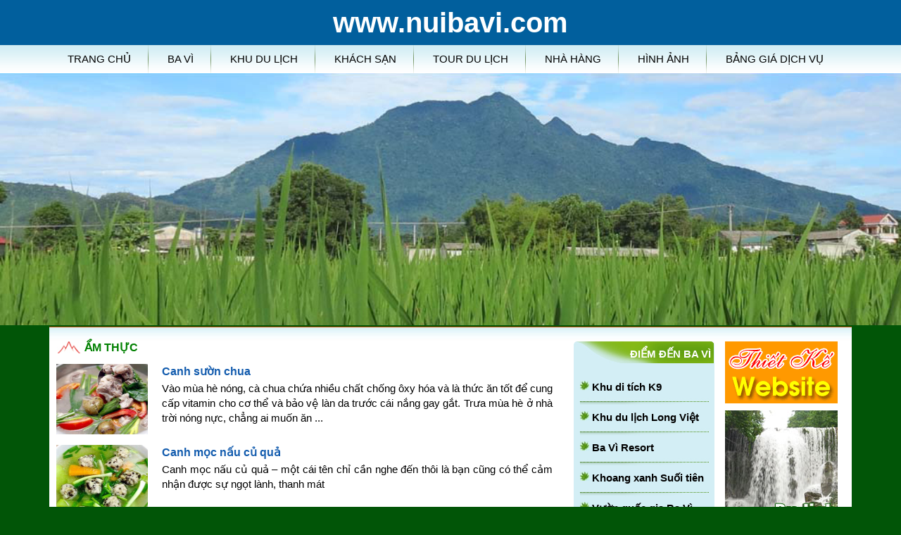

--- FILE ---
content_type: text/html; charset=utf-8
request_url: http://www.nuibavi.com/son-tay/amthuc/
body_size: 6819
content:
<!DOCTYPE html>
<html lang="vi">
<head><base href="http://www.nuibavi.com/" />
<meta name="viewport" content="width=device-width, initial-scale=1.0">
<meta http-equiv="Content-Type" content="text/html; charset=utf-8" />
    <link type="text/css" rel="stylesheet" href="/images/owl.carousel.2.2.css" />
<link type="text/css" rel="stylesheet" href="images/bootstrap.css" /><link type="text/css" rel="stylesheet" href="/images/style.css" />
<link rel="stylesheet" type="text/css" href="images/jcarousel.responsive.css">
<script language="javascript" type="text/javascript" src="js/jquery-1.11.2.min.js"></script>
<script type="text/javascript" src="js/jquery.jcarousel.min.js"></script>
<script type="text/javascript" src="js/jcarousel.responsive.js"></script>
<script type="text/javascript" src="/js/owl.carousel.2.2.js"></script>
<title>Ẩm Thực Hà Nội, Món ăn ngon - Đặc sản của Hà Nội, Am Thuc Ha Noi</title><meta name="keywords" content="Ẩm Thực Hà Nội, Món ăn ngon của Hà Nội, Đặc sản của Hà Nội, Am Thuc Ha Noi, amthuchanoi, amthuc hanoi" /><meta name="description" content="Chuyên trang ẨM THỰC HÀ NỘI cung cấp thông tin khám phá những đặc sản, món ăn ngon các vùng miền của Hà Nội, phong cách ẩm thực cũng như những thực đơn hấp dẫn của người Hà Nội" /><script async src="https://pagead2.googlesyndication.com/pagead/js/adsbygoogle.js?client=ca-pub-8992339993896280"
     crossorigin="anonymous"></script>
<script src="/nuibavi-images/application/config.js" language="JavaScript" type="text/javascript"></script>
</head>
<body id="sontay">
<div class="header">
<div class="top-header clearfix">
<div id="wrapper">
	<h2 class="h2-slogan">www.nuibavi.com</h2>
                <a  class="navbar-toggle"  href="#menu">
                    <span class="sr-only">Nuibavi</span>
                    <span class="icon-bar"></span>
                    <span class="icon-bar"></span>
                    <span class="icon-bar"></span>
                </a>
            
</div>
</div>


<div class="main_menu">
<div id="wrapper">
        <link type="text/css" rel="stylesheet" href="/images/jquery.mmenu.all.css" />
        <script type="text/javascript" src="/js/jquery.mmenu.min.all.js"></script>
        <script type="text/javascript">
            jQuery(document).ready(function() {
                jQuery("#menu").mmenu({
                    "offCanvas": {
                        "zposition": "front"
                    },
                    "footer": {
                        "add": true,
                        "title": "Nui Ba Vi"
                    },
                    "slidingSubmenus": false
                }, {
                    pageSelector: "#wrapper"
                });
                jQuery("nav#menu").find( ".mm-subopen" ).addClass( "mm-fullsubopen " );
            });


        </script>
        
        		<ul class="ul_main_menu none_tag header_menu" id="main_menu">
			<li class="li_main_menu">
				<a class="a_main_menu" href="http://www.nuibavi.com/">Trang ch&#7911;</a>
			</li>
			<li class="li_main_menu">
				<a class="a_main_menu" href="http://www.nuibavi.com/bavi/">Ba V&#236;</a>
				<ul class="none_tag menu_tour_ul_0">
					<li class="li_tour_1"><a class="a_sub_menu" href="http://www.nuibavi.com/bavi/cay-canh/">Cây Cảnh</a></li><li class="li_tour_1"><a class="a_sub_menu" href="http://www.nuibavi.com/bavi/dacsan/">Đặc sản Ba Vì</a></li><li class="li_tour_1"><a class="a_sub_menu" href="http://www.nuibavi.com/bavi/rau/">Rau sạch</a></li><li class="li_tour_1"><a class="a_sub_menu" href="http://www.nuibavi.com/bavi/am-thuc/">Ẩm thực Ba Vì</a></li><li class="li_tour_1"><a class="a_sub_menu" href="http://www.nuibavi.com/bavi/san-pham-dich-vu/">Sản phẩm - Dịch vụ</a></li><li class="li_tour_1"><a class="a_sub_menu" href="http://www.nuibavi.com/bavi/ky-thuat-trong-cay/">Kỹ thuật trồng cây</a></li><li class="li_tour_1"><a class="a_sub_menu" href="http://www.nuibavi.com/bavi/caygiong/">Cây giống</a></li><li class="li_tour_1"><a class="a_sub_menu" href="http://www.nuibavi.com/bavi/Danh-lam-thang-canh/">Danh lam thắng cảnh</a></li><li class="li_tour_1"><a class="a_sub_menu" href="http://www.nuibavi.com/bavi/Dinh-Den-Chua/">Đình - Đền - Chùa</a></li><li class="li_tour_1"><a class="a_sub_menu" href="http://www.nuibavi.com/bavi/Cac-le-hoi/">Các lễ hội</a></li><li class="li_tour_1"><a class="a_sub_menu" href="http://www.nuibavi.com/bavi/Thong-tin-huu-ich/">Thông tin hữu ích</a></li><li class="li_tour_1"><a class="a_sub_menu" href="http://www.nuibavi.com/bavi/Lang-nghe/">Làng nghề</a></li>				</ul>
			</li>
			<li class="li_main_menu">
				<a class="a_main_menu" href="http://www.nuibavi.com/kdl/">Khu du l&#7883;ch</a>
				<ul class="none_tag menu_tour_ul_0">
					<li class="li_tour_1"><a class="a_sub_menu" href="http://www.nuibavi.com/kdl/khu-di-tich-k9.html">Khu di tích K9</a></li><li class="li_tour_1"><a class="a_sub_menu" href="http://www.nuibavi.com/kdl/long-viet.html">Khu du lịch Long Việt</a></li><li class="li_tour_1"><a class="a_sub_menu" href="http://www.nuibavi.com/kdl/ba-vi-resort.html">Ba Vì Resort</a></li><li class="li_tour_1"><a class="a_sub_menu" href="http://www.nuibavi.com/kdl/khoang-xanh-suoi-tien.html">Khoang xanh Suối tiên</a></li><li class="li_tour_1"><a class="a_sub_menu" href="http://www.nuibavi.com/kdl/vuon-quoc-gia-ba-vi.html">Vườn quốc gia Ba Vì</a></li><li class="li_tour_1"><a class="a_sub_menu" href="http://www.nuibavi.com/kdl/tan-da-resort.html">Tản Đà Resort</a></li><li class="li_tour_1"><a class="a_sub_menu" href="http://www.nuibavi.com/kdl/ao-vua.html">Du lịch Ao Vua</a></li><li class="li_tour_1"><a class="a_sub_menu" href="http://www.nuibavi.com/kdl/thien-son-suoi-nga.html">Thiên Sơn - Suối Ngà</a></li><li class="li_tour_1"><a class="a_sub_menu" href="http://www.nuibavi.com/kdl/ho-suoi-hai.html">Du lịch hồ Suối Hai</a></li><li class="li_tour_1"><a class="a_sub_menu" href="http://www.nuibavi.com/kdl/trang-trai-dong-que-ba-vi.html">Trang trại đồng quê</a></li><li class="li_tour_1"><a class="a_sub_menu" href="http://www.nuibavi.com/kdl/ho-tien-sa.html">Du lịch hồ Tiên Sa</a></li><li class="li_tour_1"><a class="a_sub_menu" href="http://www.nuibavi.com/kdl/Khu-du-lich-Dao-Ngoc-Xanh.html">KDL Đảo Ngọc Xanh</a></li><li class="li_tour_1"><a class="a_sub_menu" href="http://www.nuibavi.com/kdl/dam-long.html">Khu du lịch Đầm Long</a></li>				</ul>
			</li>
			<li class="li_main_menu">
				<a class="a_main_menu" href="http://www.nuibavi.com/khach-san-bavi/">Kh&#225;ch s&#7841;n</a>
			</li>
			<li class="li_main_menu">
				<a class="a_main_menu" href="http://www.nuibavi.com/tour-bavi/">Tour du l&#7883;ch</a>
			</li>
			<li class="li_main_menu">
				<a class="a_main_menu" href="http://www.nuibavi.com/nha-hang-bavi/">Nh&#224; h&#224;ng</a>
			</li>
			<li class="li_main_menu">
				<a class="a_main_menu" href="http://www.nuibavi.com/hinh-anh/">H&#236;nh &#7843;nh</a>
			</li>
			<li class="li_main_menu" style="background:none">
				<a class="a_main_menu" href="http://www.nuibavi.com/bang-gia-dich-vu/">B&#7843;ng gi&#225; d&#7883;ch v&#7909;</a>
			</li>
		</ul>
		<div class="clr"></div>
        	</div>
	</div>
	<div class="div_banner_slide">
				
		<div class="slide owl-carousel owl-theme">
			
				<div class="item">
					<div class="banner_slide_top">
						<a href="/" class="a_banner_slide">
							<img src="/nuibavi-images/banner/img/SP2XWV1G95_nuibavi.jpg" alt="Du lịch Ba Vì" />
						</a>
					</div>
				</div>   
				<div class="item">
					<div class="banner_slide_top">
						<a href="/" class="a_banner_slide">
							<img src="/nuibavi-images/banner/img/SP2XXE1PS9_nuibavi-hanoi.jpg" alt="Ba Vì" />
						</a>
					</div>
				</div>    
	    </div>        
	 <script type="text/javascript">
        jQuery(document).ready(function($) {
            jQuery('.slide').owlCarousel({
                items:1,
                autoplay:true,
                autoplayTimeout:4000,
                loop:true,
                nav:false,
                lazyLoad:true,
                dots:false,
                smartSpeed:450
            });
        });
    </script>
</div>
	</div>
<nav id="menu" class="mm-menu mm-vertical mm-offcanvas mm-front mm-hasfooter">
    		<ul class="ul_main_menu none_tag header_menu" id="main_menu">
			<li class="li_main_menu">
				<a class="a_main_menu" href="http://www.nuibavi.com/">Trang ch&#7911;</a>
			</li>
			<li class="li_main_menu">
				<a class="a_main_menu" href="http://www.nuibavi.com/bavi/">Ba V&#236;</a>
				<ul class="none_tag menu_tour_ul_0">
					<li class="li_tour_1"><a class="a_sub_menu" href="http://www.nuibavi.com/bavi/cay-canh/">Cây Cảnh</a></li><li class="li_tour_1"><a class="a_sub_menu" href="http://www.nuibavi.com/bavi/dacsan/">Đặc sản Ba Vì</a></li><li class="li_tour_1"><a class="a_sub_menu" href="http://www.nuibavi.com/bavi/rau/">Rau sạch</a></li><li class="li_tour_1"><a class="a_sub_menu" href="http://www.nuibavi.com/bavi/am-thuc/">Ẩm thực Ba Vì</a></li><li class="li_tour_1"><a class="a_sub_menu" href="http://www.nuibavi.com/bavi/san-pham-dich-vu/">Sản phẩm - Dịch vụ</a></li><li class="li_tour_1"><a class="a_sub_menu" href="http://www.nuibavi.com/bavi/ky-thuat-trong-cay/">Kỹ thuật trồng cây</a></li><li class="li_tour_1"><a class="a_sub_menu" href="http://www.nuibavi.com/bavi/caygiong/">Cây giống</a></li><li class="li_tour_1"><a class="a_sub_menu" href="http://www.nuibavi.com/bavi/Danh-lam-thang-canh/">Danh lam thắng cảnh</a></li><li class="li_tour_1"><a class="a_sub_menu" href="http://www.nuibavi.com/bavi/Dinh-Den-Chua/">Đình - Đền - Chùa</a></li><li class="li_tour_1"><a class="a_sub_menu" href="http://www.nuibavi.com/bavi/Cac-le-hoi/">Các lễ hội</a></li><li class="li_tour_1"><a class="a_sub_menu" href="http://www.nuibavi.com/bavi/Thong-tin-huu-ich/">Thông tin hữu ích</a></li><li class="li_tour_1"><a class="a_sub_menu" href="http://www.nuibavi.com/bavi/Lang-nghe/">Làng nghề</a></li>				</ul>
			</li>
			<li class="li_main_menu">
				<a class="a_main_menu" href="http://www.nuibavi.com/kdl/">Khu du l&#7883;ch</a>
				<ul class="none_tag menu_tour_ul_0">
					<li class="li_tour_1"><a class="a_sub_menu" href="http://www.nuibavi.com/kdl/khu-di-tich-k9.html">Khu di tích K9</a></li><li class="li_tour_1"><a class="a_sub_menu" href="http://www.nuibavi.com/kdl/long-viet.html">Khu du lịch Long Việt</a></li><li class="li_tour_1"><a class="a_sub_menu" href="http://www.nuibavi.com/kdl/ba-vi-resort.html">Ba Vì Resort</a></li><li class="li_tour_1"><a class="a_sub_menu" href="http://www.nuibavi.com/kdl/khoang-xanh-suoi-tien.html">Khoang xanh Suối tiên</a></li><li class="li_tour_1"><a class="a_sub_menu" href="http://www.nuibavi.com/kdl/vuon-quoc-gia-ba-vi.html">Vườn quốc gia Ba Vì</a></li><li class="li_tour_1"><a class="a_sub_menu" href="http://www.nuibavi.com/kdl/tan-da-resort.html">Tản Đà Resort</a></li><li class="li_tour_1"><a class="a_sub_menu" href="http://www.nuibavi.com/kdl/ao-vua.html">Du lịch Ao Vua</a></li><li class="li_tour_1"><a class="a_sub_menu" href="http://www.nuibavi.com/kdl/thien-son-suoi-nga.html">Thiên Sơn - Suối Ngà</a></li><li class="li_tour_1"><a class="a_sub_menu" href="http://www.nuibavi.com/kdl/ho-suoi-hai.html">Du lịch hồ Suối Hai</a></li><li class="li_tour_1"><a class="a_sub_menu" href="http://www.nuibavi.com/kdl/trang-trai-dong-que-ba-vi.html">Trang trại đồng quê</a></li><li class="li_tour_1"><a class="a_sub_menu" href="http://www.nuibavi.com/kdl/ho-tien-sa.html">Du lịch hồ Tiên Sa</a></li><li class="li_tour_1"><a class="a_sub_menu" href="http://www.nuibavi.com/kdl/Khu-du-lich-Dao-Ngoc-Xanh.html">KDL Đảo Ngọc Xanh</a></li><li class="li_tour_1"><a class="a_sub_menu" href="http://www.nuibavi.com/kdl/dam-long.html">Khu du lịch Đầm Long</a></li>				</ul>
			</li>
			<li class="li_main_menu">
				<a class="a_main_menu" href="http://www.nuibavi.com/khach-san-bavi/">Kh&#225;ch s&#7841;n</a>
			</li>
			<li class="li_main_menu">
				<a class="a_main_menu" href="http://www.nuibavi.com/tour-bavi/">Tour du l&#7883;ch</a>
			</li>
			<li class="li_main_menu">
				<a class="a_main_menu" href="http://www.nuibavi.com/nha-hang-bavi/">Nh&#224; h&#224;ng</a>
			</li>
			<li class="li_main_menu">
				<a class="a_main_menu" href="http://www.nuibavi.com/hinh-anh/">H&#236;nh &#7843;nh</a>
			</li>
			<li class="li_main_menu" style="background:none">
				<a class="a_main_menu" href="http://www.nuibavi.com/bang-gia-dich-vu/">B&#7843;ng gi&#225; d&#7883;ch v&#7909;</a>
			</li>
		</ul>
		<div class="clr"></div>
        </nav>	<div id="wrapper_1">
	<div id="wrapper">
		<div class="content">
			<div class="left_content">
				<div class="div_tour_index">
	<h2 class="title_tour_index">Ẩm thực</h2>
	<div class="news_list_item">
		<div class="left_">
			<a href="http://www.nuibavi.com/son-tay/Canh-suon-chua.html" title="Canh sườn chua">
				<img src="/nuibavi-images/news/img1/canh-suon-chua.jpg" class="img_service_list" alt="Canh sườn chua" />			</a>
		</div>
		<div class="tour_list_item_desc">
			<div class="h4_title_tour">
				<a class="a_tour_list" href="http://www.nuibavi.com/son-tay/Canh-suon-chua.html">Canh sườn chua</a>
			</div>
			<div class="summary_tour_hot">V&agrave;o m&ugrave;a h&egrave; n&oacute;ng, c&agrave; chua chứa nhiều chất chống &ocirc;xy h&oacute;a v&agrave; l&agrave; thức ăn tốt để cung cấp vitamin cho cơ thể v&agrave; bảo vệ l&agrave;n da trước c&aacute;i nắng gay gắt. Trưa m&ugrave;a h&egrave; ở nh&agrave; trời n&oacute;ng nực, chẳng ai muốn ăn ...</div>
		</div>
		<div class="clr"><span></span></div>
	</div>
	<div class="news_list_item">
		<div class="left_">
			<a href="http://www.nuibavi.com/son-tay/Canh-moc-nau-cu-qua.html" title="Canh mọc nấu củ quả">
				<img src="/nuibavi-images/news/img1/canh-moc-nau-cu-qua.jpg" class="img_service_list" alt="Canh mọc nấu củ quả" />			</a>
		</div>
		<div class="tour_list_item_desc">
			<div class="h4_title_tour">
				<a class="a_tour_list" href="http://www.nuibavi.com/son-tay/Canh-moc-nau-cu-qua.html">Canh mọc nấu củ quả</a>
			</div>
			<div class="summary_tour_hot">Canh mọc nấu củ quả &ndash; một c&aacute;i t&ecirc;n chỉ cần nghe đến th&ocirc;i l&agrave; bạn cũng c&oacute; thể cảm nhận được sự ngọt l&agrave;nh, thanh m&aacute;t<br /></div>
		</div>
		<div class="clr"><span></span></div>
	</div>
	<div class="news_list_item">
		<div class="left_">
			<a href="http://www.nuibavi.com/son-tay/Canh-bong-tha.html" title="Canh bóng thả">
				<img src="/nuibavi-images/news/img1/canh-bong-tha.jpg" class="img_service_list" alt="Canh bóng thả" />			</a>
		</div>
		<div class="tour_list_item_desc">
			<div class="h4_title_tour">
				<a class="a_tour_list" href="http://www.nuibavi.com/son-tay/Canh-bong-tha.html">Canh bóng thả</a>
			</div>
			<div class="summary_tour_hot">Canh b&oacute;ng nấu thả hay c&ograve;n gọi canh b&oacute;ng thập cẩm l&agrave; một trong c&aacute;c m&oacute;n canh ngon kh&ocirc;ng thể thiếu trong m&acirc;m cỗ dịp lễ Tết của người H&agrave; Nội xưa. Hiện nay th&igrave; m&oacute;n canh n&agrave;y &iacute;t xuất hiện hơn v&igrave; để nấu được một ...</div>
		</div>
		<div class="clr"><span></span></div>
	</div>
	<div class="news_list_item">
		<div class="left_">
			<a href="http://www.nuibavi.com/son-tay/Canh-cai-xoong-thit-xay.html" title="Canh cải xoong thịt xay">
				<img src="/nuibavi-images/news/img1/canh-cai-xoong-thit.jpg" class="img_service_list" alt="Canh cải xoong thịt xay" />			</a>
		</div>
		<div class="tour_list_item_desc">
			<div class="h4_title_tour">
				<a class="a_tour_list" href="http://www.nuibavi.com/son-tay/Canh-cai-xoong-thit-xay.html">Canh cải xoong thịt xay</a>
			</div>
			<div class="summary_tour_hot">Canh cải xoong thịt xay<br /></div>
		</div>
		<div class="clr"><span></span></div>
	</div>
	<div class="news_list_item">
		<div class="left_">
			<a href="http://www.nuibavi.com/son-tay/Canh-chua-ca-nheo.html" title="Canh chua cá nheo">
				<img src="/nuibavi-images/news/img1/canh-chua-ca-nheo.jpg" class="img_service_list" alt="Canh chua cá nheo" />			</a>
		</div>
		<div class="tour_list_item_desc">
			<div class="h4_title_tour">
				<a class="a_tour_list" href="http://www.nuibavi.com/son-tay/Canh-chua-ca-nheo.html">Canh chua cá nheo</a>
			</div>
			<div class="summary_tour_hot">Canh chua c&aacute; nheo<br /></div>
		</div>
		<div class="clr"><span></span></div>
	</div>
	<div class="news_list_item">
		<div class="left_">
			<a href="http://www.nuibavi.com/son-tay/Canh-mong-gio-ham-du-du.html" title="Canh móng giò hầm đu đủ">
				<img src="/nuibavi-images/news/img1/mong-gio-ham-du-du.jpg" class="img_service_list" alt="Canh móng giò hầm đu đủ" />			</a>
		</div>
		<div class="tour_list_item_desc">
			<div class="h4_title_tour">
				<a class="a_tour_list" href="http://www.nuibavi.com/son-tay/Canh-mong-gio-ham-du-du.html">Canh móng giò hầm đu đủ</a>
			</div>
			<div class="summary_tour_hot">Canh m&oacute;ng gi&ograve; hầm đu đủ<br /></div>
		</div>
		<div class="clr"><span></span></div>
	</div>
	<div class="news_list_item">
		<div class="left_">
			<a href="http://www.nuibavi.com/son-tay/Canh-ngao-rau-cai.html" title="Canh ngao rau cải">
				<img src="/nuibavi-images/news/img1/canh-ngao-rau-cai.jpg" class="img_service_list" alt="Canh ngao rau cải" />			</a>
		</div>
		<div class="tour_list_item_desc">
			<div class="h4_title_tour">
				<a class="a_tour_list" href="http://www.nuibavi.com/son-tay/Canh-ngao-rau-cai.html">Canh ngao rau cải</a>
			</div>
			<div class="summary_tour_hot">Canh ngao rau cải</div>
		</div>
		<div class="clr"><span></span></div>
	</div>
	<div class="news_list_item">
		<div class="left_">
			<a href="http://www.nuibavi.com/son-tay/Canh-ngao-nau-dua.html" title="Canh ngao nấu dứa">
				<img src="/nuibavi-images/news/img1/canh-ngao-dua.jpg" class="img_service_list" alt="Canh ngao nấu dứa" />			</a>
		</div>
		<div class="tour_list_item_desc">
			<div class="h4_title_tour">
				<a class="a_tour_list" href="http://www.nuibavi.com/son-tay/Canh-ngao-nau-dua.html">Canh ngao nấu dứa</a>
			</div>
			<div class="summary_tour_hot">M&oacute;n canh ngao nấu dứa l&agrave;m rất nhanh v&agrave; đơn giản nhưng lại l&agrave; m&oacute;n canh v&ocirc; c&ugrave;ng dễ ăn v&agrave; ngon miệng trong tiết trời oi bức ng&agrave;y h&egrave;. M&ugrave;a h&egrave; oi ả chỉ cần 1 b&aacute;t canh chua ngon m&aacute;t l&agrave; đưa m&acirc;m cả cả nh&agrave; ...</div>
		</div>
		<div class="clr"><span></span></div>
	</div>
	<div class="news_list_item">
		<div class="left_">
			<a href="http://www.nuibavi.com/son-tay/Ghe-nau-canh-chua-doc-mung.html" title="Ghẹ nấu canh chua dọc mùng">
				<img src="/nuibavi-images/news/img1/canh-ghe-doc-mung.jpg" class="img_service_list" alt="Ghẹ nấu canh chua dọc mùng" />			</a>
		</div>
		<div class="tour_list_item_desc">
			<div class="h4_title_tour">
				<a class="a_tour_list" href="http://www.nuibavi.com/son-tay/Ghe-nau-canh-chua-doc-mung.html">Ghẹ nấu canh chua dọc mùng</a>
			</div>
			<div class="summary_tour_hot">Ghẹ nấu canh chua dọc m&ugrave;ng</div>
		</div>
		<div class="clr"><span></span></div>
	</div>
	<div class="news_list_item">
		<div class="left_">
			<a href="http://www.nuibavi.com/son-tay/Canh-ca-chuoi-xanh-nau-me.html" title="Canh cá chuối xanh nấu mẻ">
				<img src="/nuibavi-images/news/img1/canh-ca-chuoi-xanh-nau-chua.jpg" class="img_service_list" alt="Canh cá chuối xanh nấu mẻ" />			</a>
		</div>
		<div class="tour_list_item_desc">
			<div class="h4_title_tour">
				<a class="a_tour_list" href="http://www.nuibavi.com/son-tay/Canh-ca-chuoi-xanh-nau-me.html">Canh cá chuối xanh nấu mẻ</a>
			</div>
			<div class="summary_tour_hot">Canh c&aacute; chuối xanh nấu mẻ</div>
		</div>
		<div class="clr"><span></span></div>
	</div>
	<div class="news_list_item">
		<div class="left_">
			<a href="http://www.nuibavi.com/son-tay/Canh-ngao-nau-chua.html" title="Canh ngao nấu chua">
				<img src="/nuibavi-images/news/img1/canh-ngao-nau-chua.jpg" class="img_service_list" alt="Canh ngao nấu chua" />			</a>
		</div>
		<div class="tour_list_item_desc">
			<div class="h4_title_tour">
				<a class="a_tour_list" href="http://www.nuibavi.com/son-tay/Canh-ngao-nau-chua.html">Canh ngao nấu chua</a>
			</div>
			<div class="summary_tour_hot">Canh ngao nấu chua</div>
		</div>
		<div class="clr"><span></span></div>
	</div>
	<div class="news_list_item">
		<div class="left_">
			<a href="http://www.nuibavi.com/son-tay/Canh-tom-rau-den.html" title="Canh tôm rau dền">
				<img src="/nuibavi-images/news/img1/canh-tom-rau-den-com.jpg" class="img_service_list" alt="Canh tôm rau dền" />			</a>
		</div>
		<div class="tour_list_item_desc">
			<div class="h4_title_tour">
				<a class="a_tour_list" href="http://www.nuibavi.com/son-tay/Canh-tom-rau-den.html">Canh tôm rau dền</a>
			</div>
			<div class="summary_tour_hot">Canh t&ocirc;m rau dền</div>
		</div>
		<div class="clr"><span></span></div>
	</div>
	<div class="news_list_item">
		<div class="left_">
			<a href="http://www.nuibavi.com/son-tay/Canh-bi-do-nau-moc.html" title="Canh bí đỏ nấu mọc">
				<img src="/nuibavi-images/news/img1/canh-bi-do-nau-moc.jpg" class="img_service_list" alt="Canh bí đỏ nấu mọc" />			</a>
		</div>
		<div class="tour_list_item_desc">
			<div class="h4_title_tour">
				<a class="a_tour_list" href="http://www.nuibavi.com/son-tay/Canh-bi-do-nau-moc.html">Canh bí đỏ nấu mọc</a>
			</div>
			<div class="summary_tour_hot">Canh b&iacute; đỏ nấu mọc</div>
		</div>
		<div class="clr"><span></span></div>
	</div>
	<div class="news_list_item">
		<div class="left_">
			<a href="http://www.nuibavi.com/son-tay/Cach-nau-canh-chua-ca-loc.html" title="Cách nấu canh chua cá lóc">
				<img src="/nuibavi-images/news/img1/canh-chua-ca-loc.jpg" class="img_service_list" alt="Cách nấu canh chua cá lóc" />			</a>
		</div>
		<div class="tour_list_item_desc">
			<div class="h4_title_tour">
				<a class="a_tour_list" href="http://www.nuibavi.com/son-tay/Cach-nau-canh-chua-ca-loc.html">Cách nấu canh chua cá lóc</a>
			</div>
			<div class="summary_tour_hot">Ăn cơm ngon l&agrave;nh với b&aacute;t canh c&aacute; l&oacute;c nấu chua<br /></div>
		</div>
		<div class="clr"><span></span></div>
	</div>
	<div class="news_list_item">
		<div class="left_">
			<a href="http://www.nuibavi.com/son-tay/Canh-bau-nau-tom.html" title="Canh bầu nấu tôm">
				<img src="/nuibavi-images/news/img1/canh-bau-nau-tom.jpg" class="img_service_list" alt="Canh bầu nấu tôm" />			</a>
		</div>
		<div class="tour_list_item_desc">
			<div class="h4_title_tour">
				<a class="a_tour_list" href="http://www.nuibavi.com/son-tay/Canh-bau-nau-tom.html">Canh bầu nấu tôm</a>
			</div>
			<div class="summary_tour_hot">B&aacute;t canh bầu vừa m&aacute;t vừa ngọt trong bữa cơm gia đ&igrave;nh ng&agrave;y h&egrave;<br /></div>
		</div>
		<div class="clr"><span></span></div>
	</div>
	<div class="news_list_item">
		<div class="left_">
			<a href="http://www.nuibavi.com/son-tay/Canh-hen-nau-khe.html" title="Canh hến nấu khế">
				<img src="/nuibavi-images/news/img1/canh-hen-nau-khe.jpg" class="img_service_list" alt="Canh hến nấu khế" />			</a>
		</div>
		<div class="tour_list_item_desc">
			<div class="h4_title_tour">
				<a class="a_tour_list" href="http://www.nuibavi.com/son-tay/Canh-hen-nau-khe.html">Canh hến nấu khế</a>
			</div>
			<div class="summary_tour_hot">B&aacute;t Canh hến nấu khế ăn với cơm thật l&agrave; tuyệt, m&oacute;n ăn d&acirc;n d&atilde; của người Việt Nam<br /></div>
		</div>
		<div class="clr"><span></span></div>
	</div>
	<div class="news_list_item">
		<div class="left_">
			<a href="http://www.nuibavi.com/son-tay/Canh-cua-muop-rau-mong-toi.html" title="Canh cua mướp rau mồng tơi">
				<img src="/nuibavi-images/news/img1/canh-cua-muong-toi.jpg" class="img_service_list" alt="Canh cua mướp rau mồng tơi" />			</a>
		</div>
		<div class="tour_list_item_desc">
			<div class="h4_title_tour">
				<a class="a_tour_list" href="http://www.nuibavi.com/son-tay/Canh-cua-muop-rau-mong-toi.html">Canh cua mướp rau mồng tơi</a>
			</div>
			<div class="summary_tour_hot">B&aacute;t canh ngon bổ dưỡng ng&agrave;y h&egrave;<br /></div>
		</div>
		<div class="clr"><span></span></div>
	</div>
	<div class="news_list_item">
		<div class="left_">
			<a href="http://www.nuibavi.com/son-tay/Canh-xuong-khoai-tay-ca-rot.html" title="Canh xương khoai tây cà rốt">
				<img src="/nuibavi-images/news/img1/canh-suong-khoai-tay-ca-rot.jpg" class="img_service_list" alt="Canh xương khoai tây cà rốt" />			</a>
		</div>
		<div class="tour_list_item_desc">
			<div class="h4_title_tour">
				<a class="a_tour_list" href="http://www.nuibavi.com/son-tay/Canh-xuong-khoai-tay-ca-rot.html">Canh xương khoai tây cà rốt</a>
			</div>
			<div class="summary_tour_hot">B&aacute;t canh thơm ngon hấp dẫn<br /></div>
		</div>
		<div class="clr"><span></span></div>
	</div>
	<div class="news_list_item">
		<div class="left_">
			<a href="http://www.nuibavi.com/son-tay/Dau-ca-hoi-nau-canh-chua.html" title="Đầu cá hồi nấu canh chua">
				<img src="/nuibavi-images/news/img1/dau-ca-hoi-nau-canh-chua.jpg" class="img_service_list" alt="Đầu cá hồi nấu canh chua" />			</a>
		</div>
		<div class="tour_list_item_desc">
			<div class="h4_title_tour">
				<a class="a_tour_list" href="http://www.nuibavi.com/son-tay/Dau-ca-hoi-nau-canh-chua.html">Đầu cá hồi nấu canh chua</a>
			</div>
			<div class="summary_tour_hot">Chỉ với c&aacute;c bước đơn giản, bạn sẽ c&oacute; ngay b&aacute;t canh chua nấu với đầu c&aacute; hồi thơm ngon với vị chua ngọt cay đến tuyệt hảo, hấp dẫn bữa cơm nh&agrave; bạn<br /></div>
		</div>
		<div class="clr"><span></span></div>
	</div>
	<div class="news_list_item">
		<div class="left_">
			<a href="http://www.nuibavi.com/son-tay/Canh-ngao-rau-can.html" title="Canh ngao rau cần">
				<img src="/nuibavi-images/news/img1/canh-ngao-rau-can.jpg" class="img_service_list" alt="Canh ngao rau cần" />			</a>
		</div>
		<div class="tour_list_item_desc">
			<div class="h4_title_tour">
				<a class="a_tour_list" href="http://www.nuibavi.com/son-tay/Canh-ngao-rau-can.html">Canh ngao rau cần</a>
			</div>
			<div class="summary_tour_hot">B&aacute;t canh ngao ngon ngọt hấp dẫn<br /></div>
		</div>
		<div class="clr"><span></span></div>
	</div>
<Div class="div_page_list"><a class="page_list">&lt;&lt; Trang tr&#432;&#7899;c</a> <span class="tbold page_list">1</span> | <a class="page_list" href="http://www.nuibavi.com/son-tay/amthuc-2/">2</a> <a class="page_list" href="http://www.nuibavi.com/son-tay/amthuc-2/">Trang sau &gt;&gt;</a></Div>	
</div>			</div>
			<div class="right_content">
				<div class="left_right_content">
					<div class="box_dest_right">
	<div class="title_dest_right">&#272;i&#7875;m &#273;&#7871;n Ba V&#236;</div>
	<ul class="ul_dest_right">
			<li class="li_dest_right">
			<a class="a_dest" href="http://www.nuibavi.com/kdl/khu-di-tich-k9.html">Khu di tích K9</a>
		</li>
				<li class="li_dest_right">
			<a class="a_dest" href="http://www.nuibavi.com/kdl/long-viet.html">Khu du lịch Long Việt</a>
		</li>
				<li class="li_dest_right">
			<a class="a_dest" href="http://www.nuibavi.com/kdl/ba-vi-resort.html">Ba Vì Resort</a>
		</li>
				<li class="li_dest_right">
			<a class="a_dest" href="http://www.nuibavi.com/kdl/khoang-xanh-suoi-tien.html">Khoang xanh Suối tiên</a>
		</li>
				<li class="li_dest_right">
			<a class="a_dest" href="http://www.nuibavi.com/kdl/vuon-quoc-gia-ba-vi.html">Vườn quốc gia Ba Vì</a>
		</li>
				<li class="li_dest_right">
			<a class="a_dest" href="http://www.nuibavi.com/kdl/tan-da-resort.html">Tản Đà Resort</a>
		</li>
				<li class="li_dest_right">
			<a class="a_dest" href="http://www.nuibavi.com/kdl/ao-vua.html">Du lịch Ao Vua</a>
		</li>
				<li class="li_dest_right">
			<a class="a_dest" href="http://www.nuibavi.com/kdl/thien-son-suoi-nga.html">Thiên Sơn - Suối Ngà</a>
		</li>
				<li class="li_dest_right">
			<a class="a_dest" href="http://www.nuibavi.com/kdl/ho-suoi-hai.html">Du lịch hồ Suối Hai</a>
		</li>
				<li class="li_dest_right">
			<a class="a_dest" href="http://www.nuibavi.com/kdl/trang-trai-dong-que-ba-vi.html">Trang trại đồng quê</a>
		</li>
				<li class="li_dest_right">
			<a class="a_dest" href="http://www.nuibavi.com/kdl/ho-tien-sa.html">Du lịch hồ Tiên Sa</a>
		</li>
				<li class="li_dest_right">
			<a class="a_dest" href="http://www.nuibavi.com/kdl/Khu-du-lich-Dao-Ngoc-Xanh.html">KDL Đảo Ngọc Xanh</a>
		</li>
				<li class="li_dest_right">
			<a class="a_dest" href="http://www.nuibavi.com/kdl/dam-long.html">Khu du lịch Đầm Long</a>
		</li>
			</ul>
</div><div class="box_dest_right">
	<div class="title_dest_right">Ba V&#236; ng&#224;y nay</div>
	<ul class="ul_dest_right">
		<li class="li_dest_right">
			<a class="a_bds" href="http://www.nuibavi.com/bds/">B&#7845;t &#273;&#7897;ng s&#7843;n Ba V&#236;</a>
		</li>
		<li class="li_dest_right">
			<a class="a_nn" href="http://www.nuibavi.com/nn/">S&#7843;n ph&#7847;m n&#244;ng nghi&#7879;p</a>
		</li>
	</ul>
</div><div class="box_dest_right">
	<div class="title_dest_right">Du l&#7883;ch quanh Ba V&#236;</div>
	<ul class="ul_dest_right">
			<li class="li_dest_right">
			<div class="div_icon"><img src="/nuibavi-images/catnews/img1/icon-hoa.jpg" class="img_icon" /></div>
			<div class="div_a"><a class="a_sontay" href="http://www.nuibavi.com/son-tay/Danh-thang-Son-Tay/">Danh thắng Sơn Tây</a></div>
			<div class="clr"></div>
		</li>
				<li class="li_dest_right">
			<div class="div_icon"><img src="/nuibavi-images/catnews/img1/icon-hotels.jpg" class="img_icon" /></div>
			<div class="div_a"><a class="a_sontay" href="http://www.nuibavi.com/son-tay/Khach-san-Son-Tay/">Khách sạn Sơn Tây</a></div>
			<div class="clr"></div>
		</li>
				<li class="li_dest_right">
			<div class="div_icon"><img src="/nuibavi-images/catnews/img1/icon_cooker.jpg" class="img_icon" /></div>
			<div class="div_a"><a class="a_sontay" href="http://www.nuibavi.com/son-tay/nha-hang-son-tay/">Nhà hàng khu Sơn Tây</a></div>
			<div class="clr"></div>
		</li>
				<li class="li_dest_right">
			<div class="div_icon"><img src="/nuibavi-images/catnews/img1/icon-other.gif" class="img_icon" /></div>
			<div class="div_a"><a class="a_sontay" href="http://www.nuibavi.com/son-tay/khac/">Nhà hàng khu Hòa Lạc</a></div>
			<div class="clr"></div>
		</li>
				<li class="li_dest_right">
			<div class="div_icon"><img src="/nuibavi-images/catnews/img1/tour-hanoi-icon.gif" class="img_icon" /></div>
			<div class="div_a"><a class="a_sontay" href="http://www.nuibavi.com/son-tay/Tour-Ha-Noi/">Tour Hà Nội</a></div>
			<div class="clr"></div>
		</li>
				<li class="li_dest_right">
			<div class="div_icon"><img src="/nuibavi-images/catnews/img1/icon-food-am-thuc.png" class="img_icon" /></div>
			<div class="div_a"><a class="a_sontay" href="http://www.nuibavi.com/son-tay/amthuc/">Ẩm thực</a></div>
			<div class="clr"></div>
		</li>
				<li class="li_dest_right">
			<div class="div_icon"><img src="/nuibavi-images/catnews/img1/hotels-icon.gif" class="img_icon" /></div>
			<div class="div_a"><a class="a_sontay" href="http://www.nuibavi.com/son-tay/khach-san-o-hoa-lac/">Khách sạn ở Hòa Lạc</a></div>
			<div class="clr"></div>
		</li>
				<li class="li_dest_right">
			<div class="div_icon"><img src="/nuibavi-images/catnews/img1/dulich-khac-icon.gif" class="img_icon" /></div>
			<div class="div_a"><a class="a_sontay" href="http://www.nuibavi.com/son-tay/du-lich-quanh-ba-vi/">Du lịch quanh Ba Vì khác</a></div>
			<div class="clr"></div>
		</li>
			</ul>
</div>				</div>
				<div class="right_right_content">
					<div class="box_adv_1 hidden-xs">
	<a href="http://www.nuibavi.com/dich-vu-web/" title="Dich vu web ba vi" target="_self" onclick="bannerClick(176);" ><img src="/nuibavi-images/banner/img/PEADSIDPM_thietkewebsite.gif" class="img_adv_1"  title="Dich vu web ba vi" /></a><a href="http://www.nuibavi.com/kdl/khoang-xanh-suoi-tien.html" title="Du lịch khoang xanh suối tiên" target="_self" onclick="bannerClick(174);" ><img src="/nuibavi-images/banner/img/khoangxanh.jpg" class="img_adv_1"  title="Du lịch khoang xanh suối tiên" /></a></div><div class="box_links">
	<div class="title_box_links">Tour du l&#7883;ch quanh H&#224; N&#7897;i</div>
	</div>				</div>
				<div class="clr"></div>
				<div class="box_adv_1 hidden-xs hidden-sm">
	<a href="https://www.youtube.com/thuhanoi?sub_confirmation=1" title="Kênh Thu Hà Nội" target="_blank" onclick="bannerClick(202);" ><img src="/nuibavi-images/banner/img/thuhanoi.jpg" class="img_adv_2"  title="Kênh Thu Hà Nội" /></a></div>			</div>
			<div class="clr"></div>
			<div class="menu_footer">
	<a class="a_menu_footer" href="http://www.nuibavi.com/">Trang ch&#7911;</a><span class="span_footer">|</span>
	<a class="a_menu_footer" href="http://www.nuibavi.com/ve-chung-toi.html">V&#7873; ch&#250;ng t&#244;i</a><span class="span_footer">|</span>
	<a class="a_menu_footer" href="http://www.nuibavi.com/lien-he.html">Li&#234;n h&#7879;</a><span class="span_footer">|</span>
	<a class="a_menu_footer" href="http://www.nuibavi.com/quang-cao.html">Qu&#7843;ng c&#225;o</a><span class="span_footer">|</span>
	<a class="a_menu_footer" href="http://www.nuibavi.com/dieu-khoan-su-dung.html">&#272;i&#7873;u kho&#7843;n s&#7917; d&#7909;ng</a><span class="span_footer">|</span>
	<a class="a_menu_footer" href="http://www.nuibavi.com/thong-tin-ca-nhan.html">Th&#244;ng tin c&#225; nh&#226;n</a><span class="span_footer">|</span>
	<a class="a_menu_footer" href="http://www.nuibavi.com/tin-tuc/">Tin t&#7913;c</a><span class="span_footer">|</span>
	<a class="a_menu_footer" href="http://www.nuibavi.com/dich-vu-du-lich/">D&#7883;ch v&#7909; du l&#7883;ch</a><span class="span_footer">|</span>
	<a class="a_menu_footer" href="http://www.nuibavi.com/tu-van-du-lich/">T&#432; v&#7845;n du l&#7883;ch</a><span class="span_footer">|</span>
	<a class="a_menu_footer" href="http://www.nuibavi.com/video.php">Video</a><span class="span_footer">|</span>
	<a class="a_menu_footer" href="http://www.nuibavi.com/dich-vu-web/">D&#7883;ch v&#7909; website</a>
</div>		</div>
	</div>
	</div>
	<div class="footer">
		<div class="inner_footer">
<div class="row" style="padding:10px 0">
<div class="col-md-4 col-sm-4 col-xs-12"><strong>NUIBAVI.COM - Trang th&ocirc;ng tin du lịch Ba V&igrave;</strong><br />
Địa chỉ: Y&ecirc;n B&agrave;i, huyện Ba V&igrave;, H&agrave; Nội<br />
Email: <span style="text-align: justify;">info@nuibavi.com</span> ; Website: <a href="http://www.nuibavi.com"><span style="color: #ffffff">http://www.nuibavi.com</span></a></div>
<div class="col-md-4 col-sm-4 col-xs-12"><strong><span style="color: #800000"><a href="http://www.nuibavi.com/kdl/"><span style="color: #ffffff">Khu du lịch ở Ba V&igrave;</span></a></span></strong><span style="color: #ffffff"><br />
Nơi đ&acirc;y c&oacute; rất nhiều cảnh quan thi&ecirc;n nhi&ecirc;n tươi đẹp như: đồi, n&uacute;i, rừng, th&aacute;c nước, suối, s&ocirc;ng, hồ c&ugrave;ng với c&aacute;c danh lam thắng cảnh nổi tiếng ...</span></div>
<div class="col-md-3 col-sm-4 col-xs-12"><strong><span style="color: #800000"><a href="http://www.nuibavi.com/bds/"><span style="color: #ffffff">Bất động sản Ba V&igrave;</span></a></span></strong><span style="color: #ffffff"><br />
Tư vấn bất động sản ở Ba V&igrave;, cần&nbsp;b&aacute;n đất ở x&atilde; Y&ecirc;n B&agrave;i, đất x&atilde; V&acirc;n H&ograve;a, đất gần L&agrave;ng văn h&oacute;a, b&aacute;n đất vườn, đất trang trại, đất đồi, đất biệt thự</span></div>
</div></div>	</div>

<script src="/nuibavi-images/application/lang.js" language="javascript" type="text/javascript"></script>
<!--[if lte IE 10]>
    	<script type="text/javascript" src="js/fixie.js"></script>
<![endif]-->
<script type="text/javascript" src="js/fixcss.js"></script>
<script language="javascript" type="text/javascript"></script>
</body>
</html>

--- FILE ---
content_type: text/html; charset=utf-8
request_url: https://www.google.com/recaptcha/api2/aframe
body_size: 266
content:
<!DOCTYPE HTML><html><head><meta http-equiv="content-type" content="text/html; charset=UTF-8"></head><body><script nonce="K0lGS8eOFue6qAH0ML1QaA">/** Anti-fraud and anti-abuse applications only. See google.com/recaptcha */ try{var clients={'sodar':'https://pagead2.googlesyndication.com/pagead/sodar?'};window.addEventListener("message",function(a){try{if(a.source===window.parent){var b=JSON.parse(a.data);var c=clients[b['id']];if(c){var d=document.createElement('img');d.src=c+b['params']+'&rc='+(localStorage.getItem("rc::a")?sessionStorage.getItem("rc::b"):"");window.document.body.appendChild(d);sessionStorage.setItem("rc::e",parseInt(sessionStorage.getItem("rc::e")||0)+1);localStorage.setItem("rc::h",'1767832393883');}}}catch(b){}});window.parent.postMessage("_grecaptcha_ready", "*");}catch(b){}</script></body></html>

--- FILE ---
content_type: text/css
request_url: http://www.nuibavi.com/images/style.css
body_size: 4251
content:
/* CSS Document */
body{font-family:Arial, Helvetica, sans-serif;font-size:15px;margin:0px auto;color:#000;line-height:1.4;

background-color:#015507;
}
.inner_content_detail, .summary_hotel_detail{
	font-size: 18px
}
.top-header{
	background:#015F9D;
	padding:10px 0;
	text-align:center;
	
	font-size:35px;
	color: #fff;
}
.h2-slogan{
		margin:0;
		font-size:40px;
		font-weight:bold;
}
img{
    max-width: 100%;
}

A IMG{border:none;cursor:pointer}
A{cursor:pointer;text-decoration:none}
.none_tag{margin:0;padding:0}
.clr{clear:both}
#wrapper {
  padding-right: 15px;
  padding-left: 15px;
  margin-right: auto;
  margin-left: auto;
}
@media (min-width: 768px) {
  #wrapper {
    width: 750px;
  }
}
@media (min-width: 992px) {
  #wrapper {
    width: 970px;
  }
}
@media (min-width: 1200px) {
  #wrapper {
    width: 1170px;
  }
}

/* main menu */
.ul_main_menu{
list-style:none;
background:url(bg_main_menu.gif) repeat-x top left;
}
.main_menu .li_main_menu{
float:left;
height:40px;
line-height:40px;
background:url(line_main_menu.gif) top right no-repeat;
}
.main_menu .a_main_menu{
color:#000;
padding:0px 26px;
text-transform:uppercase;
display:block;
}
.main_menu LI:hover.li_main_menu UL.menu_tour_ul_0{visibility:visible; display:block; }
.main_menu ul.menu_tour_ul_0 {
background: #9FDCEE;
left:0;
margin:0px;
position:absolute;
visibility:hidden;
}
.main_menu ul.menu_tour_ul_0 LI.li_tour_1{list-style:none; line-height:25px;}
.main_menu LI.li_tour_1:hover A.a_sub_menu{ background:#1280F3; text-decoration:none;color:#fff;display:block}
.main_menu li.li_tour_1 {
padding-bottom:3px;
line-height:30px;
text-align:left;
width:180px;}
.main_menu *HTML li.li_tour_1 {padding-bottom:0px;}
.main_menu LI:hover.li_tour_1{ cursor:pointer;}
.main_menu LI.li_main_menu:hover{visibility:visible; color:#FFF;}
.main_menu .li_main_menu{
position:relative
}
.main_menu ul.header_menu{
	list-style:none; 
	position: relative;
	z-index:10;
	float:left;
}
.main_menu A.a_sub_menu{
 text-transform:none;
 padding-left:5px;
 color:#000;
 font-weight:bold
 }
.main_menu{
 background:url(bg_main_menu.gif) repeat-x top left;
 }
/* main menu */
#slide_banner{height:323px !important}
.img_slide{width:1000px;height:323px}
.content{padding:20px 10px 10px 10px;border-top:1px solid #C54901;
background:url(bg_content.jpg) top left repeat-x,url(bg_bottom_content.jpg) repeat-x bottom left;
-pie-background:#fff url(images/bg_content.jpg) top left repeat-x,url(images/bg_bottom_content.jpg) repeat-x bottom left !important;
background-color:#fff;
position:relative;
}
.left_content{float:left;width:calc(100% - 385px);width:-o-calc(100% - 385px);width:-webkit-calc(100% - 385px);padding-right: 30px}
.img_khudulich_index{width:130px;height:87px;border:1px solid #ccc;padding:1px;margin-right:15px}
.left_{float:left}
.row_khudulich_index{padding-bottom:20px}
.row_khudulich_index:nth-of-type(2n+1){
	clear:both
}
.right_kdl_index{overflow:hidden}

.a_name{color:#000;font-weight:bold;display:block;margin-bottom:5px;font-size:16px}
.row_tour_index{
background:#C0C0C0;
text-align:center;
padding:5px;
}

.img_tour_index{width:156px;height:84px;border:2px solid #fff;margin-top:5px;margin-bottom:7px}
.title_tour_index{
background:url(icon.jpg) left center no-repeat;
text-transform:uppercase;
color:#008000;
font-weight:bold;
font-size: 16px;
padding-left:40px;
margin:0px;
margin-bottom:15px;
}
.div_space_index{padding-bottom:7px}
.span_price{font-weight:bold;}
.img_rest_index{width:100%;padding:4px;border:1px solid #ccc}
.row_rest_index{
	padding-bottom:20px
}
.row_rest_index:nth-of-type(3n+1){
	clear:both
}
.row_last{margin:0px}
.div_a_rest_index{text-align:center;padding-top:5px}
.div_rest_index{margin-top:15px}
.title_rest_index{
background:url(line.jpg) left bottom repeat-x;
padding-bottom:10px;
text-transform:uppercase;
color:#008000;
font-weight:bold;
font-size: 18px;
margin-bottom:15px
}
.title_rest_index span{
background:url(icon.jpg) left center no-repeat;
padding-left:40px;
}
.right_content{float:right;width:385px}
.left_right_content{float:left;width:200px}
.box_dest_right{
background:url('bg_top.jpg') no-repeat top left;
background-color:#D3EEF5;
-moz-border-radius:5px;
border-radius:5px;
position:relative;
margin-bottom:15px
}
.title_dest_right{
color:#fff;
text-transform:uppercase;
font-weight:bold;
text-align:right;
padding:7px 5px 10px 0px;
}
.ul_dest_right{
list-style:none;
padding: 10px 7px 10px 9px;
margin:0px
}
.li_dest_right{
background:url(bg_li.jpg) left bottom no-repeat;
padding-bottom:16px;
padding-top: 6px
}
.a_dest{background:url(icon2.jpg) top left no-repeat;font-weight:bold;color:#000;padding-left:17px}
.a_bds{background:url(icon-bds.jpg) center left no-repeat;font-weight:bold;color:#000;padding-left:22px}
.a_nn{background:url(icon-nongnghep.jpg) center left no-repeat;font-weight:bold;color:#000;padding-left:22px}
.a_sontay{font-weight:bold;color:#000;padding-left:3px;float:left}
.img_icon{float:left}
.div_icon{float:left;width:19px}
.div_a{float:left;width:163px}
.img_adv_1{width:160px;padding-bottom:10px}
.right_right_content{float:right;width:170px}
.box_links{
border: 1px solid #CCCCCC;
padding:5px
}
.title_box_links{color:#F77104;font-weight:bold}
.img_adv_2{padding-bottom:15px;width:382px}
.img_service_list{width:130px;height:100px}
.tour_list_item_desc{float:right;width:calc(100% - 150px);width:-o-calc(100% - 150px);width:-webkit-calc(100% - 150px)}
.a_tour_list{color:#135CAE;font-weight:bold;font-size:16px}
.h4_title_tour{padding-bottom:2px}
.news_list_item{padding-bottom:15px}
.summary_tour_hot{text-align:justify}
.h2_title{font-size:14px;}
.img_service_detail{max-width:250px;padding-right:10px}
.summary_detail{font-weight:bold;text-align:justify}
.clear_left{clear:left}
.content_detail{padding:10px 0px}
.title_similar{
background:#F1F1F1;
border:1px solid #DEDEDE;
-moz-border-radius:5px;
border-radius:5px;
height:24px;
line-height:24px;
font-size: 16px;
font-weight:bold;
padding-left:12px;
position:relative;
}
.li_similar{
background:url(li_icon.jpg) no-repeat 0px 6px;
padding-left:11px;
padding-bottom:3px;
}
.li_similar a{color:#003580;font-size: 16px}
.ul_similar{list-style:none;padding-left:20px;padding-top:20px}
.inner_content_detail{
padding:10px 0px 10px 10px
}
.img_list_gallery_detail{
width:168px;
height:115px
}
.item_gallery_group_detail{float:left;text-align:center;width:25%;padding-bottom:10px;padding-left:10px;padding-right:10px}
.item_gallery_group_detail:nth-of-type(4n+1){
    clear: both;
}
.span_name_img{color:#003580}
.row_raovat{background:url(li_icon.jpg) no-repeat 0px 6px;padding-bottom:3px;padding-left:11px;margin-left:20px}
.a_raovat{color:#003580}
.footer{
background:#921000;
color:#fff;
overflow:hidden
}
.inner_footer{
width:1000px;
margin:0 auto;
}
.row_hotel_list {
    border-bottom: 1px dotted #DADADA;
    padding: 12px 0 10px;
}
.img_hotel_list {
    box-shadow: 0 0 3px #888888;
    height: 87px;
    padding: 3px;
    position: relative;
    width: 137px;
}
.a_hotel_list {
    color: #135CAE;
    float: left;
    font-size: 16px;
    font-weight: bold;
}
.star_list {
    float: left;
    padding-left: 5px;
}
.div_space_2 {
    padding-bottom: 4px;
}
.right_hotel_list {float:right;width:calc(100% - 150px);width:-o-calc(100% - 150px);width:-webkit-calc(100% - 150px)}

.f15 {
    font-size: 15px;
}
.span_price_hotel_list {
    color: #D50000;
    font-size: 15px;
    font-weight: bold;
    padding-left: 4px;
    padding-right: 10px;
}
.div_view_more_tour_list {
    float: right;
}
.f11 {
    font-size: 14px;
}
.tbold {
    font-weight:bold
}
.span_book_index{
background:url(bg_left_book1.jpg) no-repeat top left,url(bg_right_book1.jpg) no-repeat top right,url(bg_mid_book1.jpg) repeat-x top left;
-pie-background:url(images/bg_left_book1.jpg) no-repeat top left,url(images/bg_right_book1.jpg) no-repeat top right,url(images/bg_mid_book1.jpg) repeat-x top left;
position:relative;
float:left;
height:17px;
line-height:15px;
padding:0px 8px;
}
.a_book_index{font-weight:bold;font-size:11px;text-shadow:1px 1px #313131;color:#fff}
.right_add{float:right}
div.left_gallery_2 img {
    height: 174px;
    width: 284px;
}
div.left_gallery_2 {
    float: left;
}
div.left_gallery_2 {
    float: left;
}

.gallery_hotel{
padding:0px 0px 10px 0px;
margin:10px 0px;
border-bottom:1px dotted #DADADA;
}
div.left_gallery_2 img {
    height: 179px;
    width: 284px;
}
div.left_gallery_2{float:left}
ul#thumbs li a .img_thumb_2 {
    height: 55px;
    width: 84px;
    border:1px solid #E7E7E7
}
ul#thumbs li.li_more{
border:1px solid #94caf4;
background:#e2f0fb;
width:85px;
height:59px
}
ul#thumbs {
    list-style: none outside none;
    margin: 0;
    padding: 0;
}
ul#thumbs li {
    float: left;
    margin-right: 7px;
}
ul#thumbs li a .img_thumb {
    height: 45px;
    width: 65px;
    border:1px solid #E7E7E7
}
ul#thumbs {
    list-style: none outside none;
    margin: 0;
    padding: 0;
}
.right_gallery{float:right;width:280px}
.title_summary_hotel_detail {
    font-size: 14px;
    font-weight: bold;
    padding-bottom: 8px;
}
.summary_hotel_detail {
    padding-bottom: 15px;
    text-align: justify;
}
.tred{color:#D50000}
.div_book_detail{
background:url(bg_left_book.jpg) no-repeat top left,url(bg_right_book.jpg) no-repeat top right,url(bg_mid_book.jpg) repeat-x top left;
-pie-background:url(images/bg_left_book.jpg) no-repeat top left,url(images/bg_right_book.jpg) no-repeat top right,url(images/bg_mid_book.jpg) repeat-x top left;
position:relative;
height:24px;
line-height:24px;
text-align:center;
margin-bottom:15px
}
.a_book_detail{font-weight:bold;font-size:15px;text-shadow:1px 1px #313131;color:#fff}
.div_book_hotel_end{float:left;padding:0px 12px;margin-left:239px}
.span_duration{font-weight:bold;float:left;padding-left:5px;font-size: 16px}
.img_tour_detail{width:230px;padding-right:10px;padding-bottom:5px}
.date_book{width:150px}
.num_room{width:150px}
.textarea_book{width:290px;height:120px}
.img_calendar{
float:left;margin-left:5px;cursor:pointer
}
.input_book{width:290px}
.menu_footer{text-align:center;padding:10px 0px}
.a_menu_footer{color:#000}
.span_footer{padding:0px 5px}
.img_news_index{width:160px;height:96px;padding-right:6px}
.left_news_index{float:left;width:48%}
.right_news_index{float:right;width:48%}
.ul_news_index{list-style:none;margin:0px;padding:0px}
.li_news_index{background:url(li_icon.jpg) no-repeat 0px 6px;padding-bottom:3px;padding-left:11px;}
.div_page_list{text-align:center;padding-top:5px}
.page_list{padding:0px 3px}
.row_bds_index{padding-bottom:20px;}
.row_bds_index:nth-of-type(2n+1){
	clear:both;
}
.row_bds_index_inner{
	background:url(bds.png) no-repeat top left;border-bottom:1px dotted #5C534A;padding-left:50px;padding-top:10px;padding-bottom:10px
}
.row_bds_index1{float:left;width:230px;background:url(bds.png) no-repeat top left;border-bottom:1px dotted #5C534A;padding-bottom:20px;padding-left:49px}
.a_bds_index{color:#5C534A;font-weight:bold}
.jcarousel-skin-tango li{
padding-right:10px;
text-align:center;
}
.jcarousel-skin-tango .jcarousel-next-horizontal {
    background: url("button_right.png") no-repeat scroll 0 0 transparent;
    cursor: pointer;
    height: 23px;
    position: absolute;
    right: 0;
    top: 25px;
    width: 23px;
}
.jcarousel-skin-tango .jcarousel-prev-horizontal {
    background: url("button_left.png") no-repeat scroll 0 0 transparent;
    cursor: pointer;
    height: 23px;
    left: 0;
    position: absolute;
    top: 25px;
    width: 23px;
}
.jcarousel-clip{margin:0px 15px}
.title_m_tab{
    display: none;
}
.navbar-toggle:hover, .navbar-default .navbar-toggle:focus{
    background: none;
}
.navbar-toggle .icon-bar{
    background: #fff;
}
.navbar-default{
    background: none;
    border-radius: 5px;
}
.navbar-toggle{
    margin-top: 0;
    margin-bottom: 0px;
    border: 0;
}
div.div_facebook {
    float: left;
    width: 75px !important;
}
div.div_tweet {
    float: left;
    width: 89px;
}
div.div_google {
    float: left;
    width: 65px;
}
.div_social{padding-top:10px;float:right;margin-bottom: 20px}
.div_row_gallery{
    text-align: center;
    padding-bottom: 15px;
}
.title_tour_detail_info{
    font-weight:bold;
    text-transform: uppercase;
    padding-bottom: 15px;
}
.row_bds_index:nth-of-type(2n+1){
    clear: both;
}
.row-contact{
    padding-bottom: 10px;
}
.input-contact{
    width: 70%;
}
.textarea-request{
    height: 150px;
    width: 70%;
}
.a_book_detail:hover, .a_book_detail:focus{
    color: #fff;
    text-decoration: none;
}
@media screen and (max-width: 991px) and (min-width: 768px){
    .right_gallery{
        width: calc(100% - 300px);
    }
    .right_hotel_list{
        width: calc(100% - 156px);
    }
    .inner_content_detail{
        padding-left: 0;
    }
    .highslide-gallery{
        margin: 0 -10px;
    }
    .img_list_gallery_detail{
        height: auto;
        width: 100%;
        margin-bottom: 15px;
    }
    .item_gallery_group_detail{
        width: 33.333%;
        padding: 0 10px;
    }
    .img_slide{
        width: 100%;
        height: 250px;
    }
    body,#wrapper_1{
        background: none;
    }
    #wrapper{
        width: 98%;
        background: none;
        padding: 0;
    }
    #slide_banner{
        height: 250px !important;
    }
    .main_menu .a_main_menu{
        padding: 0 11px;
    }
    .left_content{
        float: none;
        width: 100%;
    }
    .right_content{
        float: none;
        width: 100%;
        padding-top: 15px;
    }
    .left_right_content{
        width: calc(100% - 190px);
    }
    .right_right_content{
        width: 170px;
    }
    
    
    .right_kdl_index{
        width: calc(100% - 145px);
    }
    .row_tour_index{
        width: 33.333%;
        margin: 0;
        background: none;
        padding: 0 10px;
    }
    .tour_index{
        margin: 0 -10px;
    }
    .row_tour_index_inner{
        background: #c0c0c0 none repeat scroll 0 0;
        padding: 10px;
    }
    .img_tour_index{
        width: 100%;
        height: auto;
    }
    .div_img_tour_index{
        padding: 0 10px;
    }
    .row_rest_index{
       
        border: none;
        margin: 0;
    }
    .img_rest_index{
        width: 100%;
        height: auto;
        border:1px solid #ccc
    }
    .rest_index{
        margin: 0 -10px;
    }
    .left_news_index{
        width: 48%;
    }
    .right_news_index{
        width: 48%;
    }
    .row_bds_index1{
        width: 48%;
    }
    .row_bds_index0{
        width: 48%;
    }
    .row_bds_index:nth-of-type(2n+1){
        clear: both;
    }
    .li_dest_right{
        background: none;
        border-bottom: 1px dotted #62A011;
        padding: 6px 0;
    }
    .box_dest_right{
        background-image: none;
    }
    .title_dest_right{
        background: #63a110 none repeat scroll 0 0;
        text-align: left;
        -moz-border-radius: 5px 5px 0 0;
        border-radius: 5px 5px 0 0;
        padding: 7px 13px;
    }
    .tour_list_item_desc{
        width: calc(100% - 150px);
    }
    .inner_footer{
        width: 98%;
    }
    .content{
        background: url("bg_content.jpg") repeat-x scroll left top;
    }
}
.navbar-toggle{
	display:none
}
@media screen and (max-width: 767px){
	.navbar-toggle{
		display:block;
	}
	.h2-slogan{
		float: left;
		font-size:25px;
		padding-left:20px
	}
    .header{
        background: #015507;
        height: 59px;
    }
    .textarea_book{
        width: 100%;
    }
    .input_book{
        width: 100%;
    }
    .input-contact{
        width: 100%;
    }
    .textarea-request{
        width: 100%;
    }
    .inner_footer{
        width: 98%;
    }
    .inner_footer .col-xs-12{
        padding-bottom: 15px;
    }
    .content{
        background: url("bg_content.jpg") repeat-x scroll left top;
    }
    .box_attraction .row_khudulich_index:first-child .img_khudulich_index,
    .box_attraction .row_khudulich_index:nth-of-type(2) .img_khudulich_index
    {
           width: 100%;
            height: auto;
        margin-bottom: 10px;
    }
    .box_attraction .row_khudulich_index:first-child .right_kdl_index,
    .box_attraction .row_khudulich_index:nth-of-type(2) .right_kdl_index
    {
        float: none;
        width: 100%;
    }
    .content{
        padding-left: 0;
        padding-right: 0;
    }
    .div_banner_slide{
        display: none;
    }
    .img_icon_nuibavi{
        display: none;
    }
    .main_menu{
        position: relative;
        background: none;
        padding: 10px;
    }
    .main_menu #main_menu{
        display:none
    }
    .navbar-default{
        float: right;
    }
    .navbar-toggle{
        margin-right: 0;
    }
    .right_gallery{
        width: 100%;
    }
    .left_gallery_2{
        width: 100%;
    }
    div.left_gallery_2 img{
        width: 100%;
        margin-bottom: 10px;
    }
    .right_add{
        float: none;
    }
    .right_hotel_list{
        width: 100%;
    }
    .img_hotel_list{
        width: 100%;
        margin-bottom: 10px;
    }
    .img_list_gallery_detail{
        height: auto;
        width: 100%;
        margin-bottom: 15px;
    }
    .item_gallery_group_detail{
        width: 50%;
        padding: 0 10px;
    }
    .item_gallery_group_detail:nth-of-type(3n+1){
        clear: none;
    }
    .item_gallery_group_detail:nth-of-type(2n+1){
        clear: both;
    }
    .news_list_item .left_{
        width: 100%;
    }
    .news_list_item .left_ .img_service_list{
        width: 100%;
    }
    .tour_list_item_desc{
        width: 100%;
        margin-top: 5px;
    }
    .img_slide{
        width: 100%;
        height: 180px;
    }
    body{
        background: url("body.jpg") repeat-x top left;
    }
    #wrapper_1{
        background: none;
    }
    .row_rest_index:nth-of-type(2n+1){
		clear: both;
	}
    .row_rest_index:nth-of-type(3n+1){
		clear: none;
	}
    #slide_banner{
        height: 180px !important;
    }
    .a_main_menu{
        padding: 0 11px;
    }
    .left_content{
        float: none;
        width: 100%;
		padding-right:0
    }
    .right_content{
        float: none;
        width: 100%;
        padding-top: 15px;
    }
    .left_right_content{
        width: 100%;
    }
    .right_right_content{
        width: 100%;
    }
    .row_khudulich_index1{
        width: 48%;
    }
    .row_khudulich_index0{
        width: 48%;
    }
    .right_kdl_index{
        width: calc(100% - 145px);
    }
    .row_tour_index{
        width: 100%;
        margin: 0;
        background: none;
        padding: 0 10px;
    }
    .tour_index{
        margin: 0 -10px;
    }
    .row_tour_index_inner{
        background: #c0c0c0 none repeat scroll 0 0;
        padding: 10px;
    }
    .img_tour_index{
        width: 100%;
        height: auto;
    }
    
    .row_rest_index{
        border: none;
        margin: 0;
    }
    .img_rest_index{
        width: 100%;
        height: auto;
        border:1px solid #ccc
    }
    .rest_index{
        margin: 0 -10px;
    }
    .left_news_index{
        width: 100%;
        padding-bottom: 15px;
    }
    .right_news_index{
        width: 100%;
    }
    .row_bds_index1{
        width: 100%;
    }
    .row_bds_index0{
        width: 100%;
    }
    .row_bds_index:nth-of-type(2n+1){
        clear: both;
    }
    .li_dest_right{
        background: none;
        border-bottom: 1px dotted #62A011;
        padding: 6px 0;
    }
    .box_dest_right{
        background-image: none;
    }
    .title_dest_right{
        background: #63a110 none repeat scroll 0 0;
        text-align: left;
        -moz-border-radius: 5px 5px 0 0;
        border-radius: 5px 5px 0 0;
        padding: 7px 13px;
    }
    .row_khudulich_index1, .row_khudulich_index0{
        float: none;
        width: 100%;
    }
    .div_tour_index img{
        height: auto !important;
    }
    .img_service_detail{
        width: 100%;
        max-width: 100%;
        padding-bottom: 10px;
        padding-right: 0;
    }
    .inner_content_detail{
        padding-left: 0;
    }
}
.box-adsense{
	margin-bottom:25px
}

--- FILE ---
content_type: application/javascript
request_url: http://www.nuibavi.com/nuibavi-images/application/lang.js
body_size: 322
content:
/*created by alert language editor*/

var T_NAME_REQUIRED = 'Vui lòng điền tên bạn!';
var T_NAME_TYPE = 'Tên không đúng định dạng!';
var T_EMAIL_REQUIRED = 'Vui lòng nhập email !';
var T_EMAIL_TYPE = 'Email sai định dạng !';
var T_SPAM = 'Vui lòng nhập mã an toàn !';
var T_CONTENT_REQUIRED = 'Vui lòng nhập nội dung !';
var T_DATE_REQUIRED = 'Vui lòng nhập ngày đi !';
var T_ADULT_REQUIRED = 'Vui lòng nhập số người lớn !';
var T_CHECKIN = 'Vui lòng nhập ngày check in!';
var T_CHECKOUT = 'Vui lòng nhập ngày check out !';
var T_ROOM = 'Vui lòng nhập số  phòng !';
var T_SUBJECT_REQUIRED='Vui lòng nhập tiêu đề !';

--- FILE ---
content_type: application/javascript
request_url: http://www.nuibavi.com/nuibavi-images/application/config.js
body_size: 538
content:
/* created by system configuration editor */
var URL_BASE="http://www.nuibavi.com/";
var URL_ROOT="/";
var FORMAT_DATE="%d-%m-%Y";
var FORMAT_DATETIME="%d-%m-%Y %H:%M:%S";
var DATE_FORMAT="%d-%m-%Y";
var DATE_SEPERATOR="-";
var REGEX_EMAIL=/^[\w\.\-]@([a-zA-Z0-9\-]+\.)+[a-zA-Z]{2,5}$/;
var REGEX_HREF=/href\=(['\"])([^'\"]+)\1/;
var REGEX_DATE=/^[^\d]*(\d{1,2})[^\d]+(\d{1,2})[^\d]+(\d{4}|\d{2}).*$/;
var REGEX_DATETIME=/^[^\d]*(\d{1,2})[^\d]+(\d{1,2})[^\d]+(\d{4}|\d{2})[^\d]+(\d{1,2})[^\d]+(\d{1,2})[^\d]+(\d{0,3}).*$/;
var TIME_ZONE="TIME_ZONE";
var S_DB_DATETIME="$3-$2-$1 $4:$5:$6";
String.prototype.toDate = function(){	return eval("new Date(" + ((this + " 00:00:00:000").replace(REGEX_DATETIME,S_DB_DATETIME)).replace(/\D+/g,",").replace(/(\d{4})\,(\d{2})/,"$1,$2-1") + ")");}
String.prototype.trim = function(){  return this.replace(/(?:^\s*)|(?:\s*$)/g, "");}
/*@cc_on @if(1)	$=document.getElementById; @else@*/ function $(id){return document.getElementById(id);}/*@end@*/

--- FILE ---
content_type: application/javascript
request_url: http://www.nuibavi.com/js/fixcss.js
body_size: 208
content:
jQuery(function() {
	var cssArr = new Array('#wrapper','.box_dest_right','.title_similar','.span_book_index','.div_book_detail','.content');
		if (window.PIE) {
			for(var r in cssArr){
			jQuery(cssArr[r]).each(function() {
			PIE.attach(this);
			});
		}
	}
});